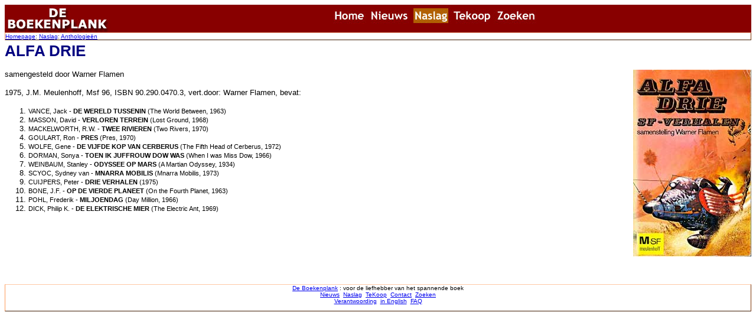

--- FILE ---
content_type: text/html
request_url: https://deboekenplank.nl/naslag/antho/alfa_3.htm
body_size: 1794
content:
<html>

<head>
<meta name="GENERATOR" content="Microsoft FrontPage 5.0">
<meta name="ProgId" content="FrontPage.Editor.Document">
<title>Alfa Drie op De Boekenplank</title>
<base target="_self">
<link rel="stylesheet" type="text/css" href="../../aut.css">
</head>

<body bgproperties="fixed">

<!--webbot bot="Include" U-Include="../kop_naslag_ant.htm" TAG="BODY" startspan -->

<table border="0" width="100%" bgcolor="#880000" cellspacing="0" cellpadding="0">
  <tr>
    <td width="190"><font face="Verdana, Arial, Helvetica"><img border="0" src="../../images/mainnav_logo.jpg" width="180" height="47"></font></td>
    <td valign="bottom">
      <p align="center"><font face="Verdana, Arial, Helvetica"><map name="FPMap0_I1">
      <area href="../../index.htm" shape="rect" coords="10, 10, 76, 27" target="_top">
      <area href="../../nieuws/index.htm" shape="rect" coords="85, 11, 151, 28" target="_top">
      <area href="../index.htm" shape="rect" coords="159, 11, 229, 28" target="_top">
      <area href="../../tekoop/index.htm" shape="rect" coords="235, 11, 298, 28" target="_top">
      <area href="http://www.deboekenplank.nl.master.com/texis/master/search/" shape="rect" coords="306, 11, 371, 28" target="_top"></map><img border="0" src="../../images/mainnav_naslag.jpg" usemap="#FPMap0_I1" width="391" height="37"></font></td>
  </tr>
</table>
<table border="1" width="100%" bordercolordark="#880000" bordercolorlight="#880000" bordercolor="#880000" cellpadding="2" cellspacing="0">
  <tr>
    <td width="100%"><a href="../../index.htm" target="_top"><font face="Verdana, Arial, Helvetica" size="1">Homepage</font></a><font face="Verdana, Arial, Helvetica" size="1">:
      <a href="../index.htm" target="_top">Naslag</a>: <a href="index.htm" target="_top">Anthologie�n</a></font></td>
  </tr>
</table>

<table border="0" width="100%">
  <tr>
    <td width="100" valign="middle"></td>
  </tr>
</table>

<!--webbot bot="Include" i-checksum="33332" endspan -->
<table border="0" cellpadding="0" cellspacing="0" style="border-collapse: collapse" bordercolor="#111111" width="100%">
  <tr>
    <td width="100%" colspan="2">

<h1>

<strong>

<font face="Verdana, Arial, Helvetica" color="#000080">ALFA DRIE</font></strong></h1>
    </td>
  </tr>
  <tr>
    <td valign="top">

<font face="Verdana, Arial, Helvetica"><small>samengesteld door Warner Flamen<br>
</small></font>
<p><small><font face="Verdana, Arial, Helvetica">1975, J.M. Meulenhoff, Msf 96, ISBN
90.290.0470.3, vert.door: Warner Flamen, bevat:</font></small>
<ol>
  <li><small><font face="Verdana, Arial, Helvetica">VANCE, Jack - <b>DE WERELD
    TUSSENIN </b>(The World Between, 1963)</font></small>
  <li><small><font face="Verdana, Arial, Helvetica">MASSON, David - <b>VERLOREN
    TERREIN </b>(Lost Ground, 1968)</font></small>
  <li><small><font face="Verdana, Arial, Helvetica">MACKELWORTH, R.W. - <b>TWEE
    RIVIEREN </b>(Two Rivers, 1970)</font></small>
  <li><small><font face="Verdana, Arial, Helvetica">GOULART, Ron - <b>PRES</b> (Pres,
    1970)</font></small>
  <li><small><font face="Verdana, Arial, Helvetica">WOLFE, Gene - <b>DE VIJFDE KOP
    VAN CERBERUS </b>(The Fifth Head of Cerberus, 1972)</font></small>
  <li><small><font face="Verdana, Arial, Helvetica">DORMAN, Sonya - <b>TOEN IK
    JUFFROUW DOW WAS </b>(When I was Miss Dow, 1966)</font></small>
  <li><small><font face="Verdana, Arial, Helvetica">WEINBAUM, Stanley - <b>ODYSSEE OP
    MARS </b>(A Martian Odyssey, 1934)</font></small>
  <li><small><font face="Verdana, Arial, Helvetica">SCYOC, Sydney van - <b>MNARRA
    MOBILIS </b>(Mnarra Mobilis, 1973)</font></small>
  <li><small><font face="Verdana, Arial, Helvetica">CUIJPERS, Peter - <b>DRIE
    VERHALEN </b>(1975)</font></small>
  <li><small><font face="Verdana, Arial, Helvetica">BONE, J.F. - <b>OP DE VIERDE
    PLANEET </b>(On the Fourth Planet, 1963)</font></small>
  <li><small><font face="Verdana, Arial, Helvetica">POHL, Frederik - <b>MILJOENDAG </b>(Day
    Million, 1966)</font></small>
  <li><small><font face="Verdana, Arial, Helvetica">DICK, Philip K. - <b>DE
    ELEKTRISCHE MIER </b>(The Electric Ant, 1969)</font></small></li>
</ol>

    <p>&nbsp;</td>
    <td width="210" align="right" valign="top">

<strong>

<font face="Verdana, Arial, Helvetica" color="#000080">
    <img border="0" src="scan/alfa_3_1975.jpg" align="right" width="200" height="316"></font></strong></td>
    </tr>
  </table>

<p><small><font face="Verdana, Arial, Helvetica">&nbsp;</font></small></p>
<!--webbot bot="Include" U-Include="../../deffoot.htm" TAG="BODY" startspan -->

<table border="1" width="100%" bordercolordark="#800000" bordercolorlight="#800000" bordercolor="#800000" cellpadding="2" cellspacing="0">
  <tr>
    <td width="100%">
      <p align="center"><font face="Verdana, Arial, Helvetica" size="1">
      <a href="http://www.deboekenplank.nl">De Boekenplank</a> : voor de liefhebber van het spannende boek<br>
      <a href="../../nieuws/index.htm">Nieuws</a>&nbsp; <a href="../index.htm">Naslag</a>&nbsp;
      <a href="../../tekoop/index.htm">TeKoop</a>&nbsp; <a href="../../alg/index.htm">Contact</a>&nbsp;
      <a href="http://www.deboekenplank.nl.master.com/texis/master/search/">Zoeken</a><br>
      <a href="../../alg/verantwoording.htm">Verantwoording</a>&nbsp; <a href="../../alg/english.htm">in English</a>&nbsp; 
      <a href="../../alg/faq.htm">FAQ<br>
      </a>&nbsp;<br>
</font></td>
  </tr>
</table>

<!--webbot bot="Include" i-checksum="4963" endspan -->
<p>&nbsp;</p>

</body>

</html>

--- FILE ---
content_type: text/css
request_url: https://deboekenplank.nl/aut.css
body_size: 639
content:
body
{
	font-family: Verdana, Arial, Helvetica, sans-serif;
	font-weight: normal;
	font-size: 100%;
	background-color: rgb(255,255,255);
	color: rgb(0,0,0);
}
h1, h2, h3
{
	font-family: Verdana, Arial, Helvetica, sans-serif;
}
h1
{
	color: rgb(0,0,153);
	font-weight: bold;
	font-size: 160%;
}
h2
{
	color: rgb(0,0,153); 
	font-weight: bold;
	font-size: 120%;
}
h3
{
	color: rgb(153,0,0); 
	font-weight: bold;
	font-size: 100%;
}
p            
{ 
	color: rgb(0,0,0);
	font-size: 100%;
}
li
{
	color: rgb(0,0,0);
	font-size: 80%;
}
dl
{
	color: rgb(0,0,0);
	font-size: 100%;
}
dt
{
	color: rgb(0,0,0);
	font-size: 100%;
}
dd
{
	color: rgb(0,0,0);
	font-size: 100%;
}
table 
{
	border-width: 0px;
	border-style: solid;
	border-top-color: #FFC8A4;
	border-right-color: #7D3302;
	border-bottom-color: #3F1A01;
	border-left-color: #FF9A57;
	text-align: left;
	width: 100%;
}
th 
{
	font-weight: 700;
	font-size: 100%;
	margin: 0px;
	padding: 0px;
}
td 
{
	font-weight: 400;
	font-size: 100%;
	margin: 0px;
	padding: 0px;
	vertical-align: top;
}
.scankader
{
    padding: 5px;
    border: solid 1px #FFCC66;
    margin-top: 10px;
    background: #FFCC66
}
.scankader_audio
{
    padding: 5px;
    border: solid 1px #FF9A57;
    margin-top: 10px;
    background: #FF9A57
}
/**************** Boektitel stijl ****************/

#boek
{width:800px; margin:0 0 0 20px; padding:20px 0;}

#boek p
{margin:0 0 0 0; font-size: 100%;}

#boek p.druk
{margin:0 0 0 0; font-size: 80%;}

#boek p.flap
{margin:0 0 0 0; font-size: 80%;}

#boek h1
{margin:0; color:#808080; font-size:120%; text-align:left;}

#boek h2
{margin:0; color:#808080; font-weight:normal; font-size:1.6em; letter-spacing:-2px; text-align:left;}

#boek h3
{clear:both; margin:30px 0 10px 0; color:#d85d5d; font-weight:normal; font-size: 2em; letter-spacing:-2px;}

#boek img
{float:left; margin:0 15px 15px 0; padding:1px; background:#ffffff; border:1px solid #d0d0d0;}